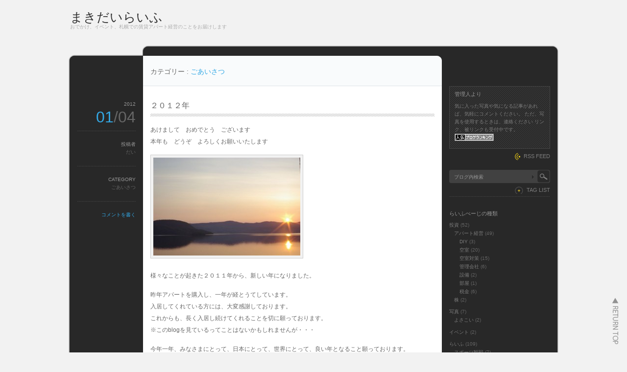

--- FILE ---
content_type: text/html; charset=UTF-8
request_url: http://makidai.minibird.jp/blog/category/greeting/
body_size: 8902
content:
<!DOCTYPE html PUBLIC "-//W3C//DTD XHTML 1.1//EN" "http://www.w3.org/TR/xhtml11/DTD/xhtml11.dtd">
<html xmlns="http://www.w3.org/1999/xhtml">
<head profile="http://gmpg.org/xfn/11">
<meta http-equiv="Content-Type" content="text/html; charset=UTF-8" />
<meta http-equiv="X-UA-Compatible" content="IE=EmulateIE7" />
<title>ごあいさつ | まきだいらいふ</title>
<meta name="description" content="２０１２年" />
<link rel="alternate" type="application/rss+xml" title="まきだいらいふ RSS Feed" href="http://makidai.minibird.jp/blog/feed/" />
<link rel="alternate" type="application/atom+xml" title="まきだいらいふ Atom Feed" href="http://makidai.minibird.jp/blog/feed/atom/" /> 
<link rel="pingback" href="http://makidai.minibird.jp/blog/xmlrpc.php" />

<link rel="stylesheet" href="http://makidai.minibird.jp/blog/wp-content/themes/monochrome/style.css" type="text/css" />
<link rel="stylesheet" href="http://makidai.minibird.jp/blog/wp-content/themes/monochrome/comment-style.css" type="text/css" />
<link rel="stylesheet" href="http://makidai.minibird.jp/blog/wp-content/themes/monochrome/japanese.css" type="text/css" />
<!--[if lt IE 7]>
<link rel="stylesheet" href="http://makidai.minibird.jp/blog/wp-content/themes/monochrome/ie6.css" type="text/css" />
<![endif]--> 
<style type="text/css">
.post img, .post a img { border:1px solid #ccc; padding:5px; margin:0 10px 0 0;  background:#f2f2f2; }
.post a:hover img { border:1px solid #38a1e5; background:#9cd1e1; }
.post img.wp-smiley { border:0px; padding:0px; margin:0px; background:none; }
</style>

 
<link rel="alternate" type="application/rss+xml" title="まきだいらいふ &raquo; ごあいさつ カテゴリーのフィード" href="http://makidai.minibird.jp/blog/category/greeting/feed/" />
<script type='text/javascript' src='http://platform.twitter.com/widgets.js?ver=1.1'></script>
<script type='text/javascript' src='http://makidai.minibird.jp/blog/wp-includes/js/jquery/jquery.js?ver=1.11.1'></script>
<script type='text/javascript' src='http://makidai.minibird.jp/blog/wp-includes/js/jquery/jquery-migrate.min.js?ver=1.2.1'></script>
<link rel="EditURI" type="application/rsd+xml" title="RSD" href="http://makidai.minibird.jp/blog/xmlrpc.php?rsd" />
<link rel="wlwmanifest" type="application/wlwmanifest+xml" href="http://makidai.minibird.jp/blog/wp-includes/wlwmanifest.xml" /> 
<meta name="generator" content="WordPress 4.1.41" />
<link rel="alternate" media="handheld" type="text/html" href="http://makidai.minibird.jp/blog/category/greeting/" />

<!-- All in One SEO Pack 2.2.4.1 by Michael Torbert of Semper Fi Web Design[319,343] -->
<meta name="keywords"  content="あいさつ" />
<meta name="robots" content="noindex,follow" />

<link rel="canonical" href="http://makidai.minibird.jp/blog/category/greeting/" />
<!-- /all in one seo pack -->
<script type="text/javascript" src="http://makidai.minibird.jp/blog/wp-content/themes/monochrome/js/scroll.js"></script>
<script type="text/javascript" src="http://makidai.minibird.jp/blog/wp-content/themes/monochrome/js/jscript.js"></script>
<script type="text/javascript" src="http://makidai.minibird.jp/blog/wp-content/themes/monochrome/js/comment.js"></script>
</head>

<body>
<div id="wrapper">

 <div id="header">

  <div id="header_top">

   <div id="logo">
       <a href="http://makidai.minibird.jp/blog/">まきだいらいふ</a>
    <h1>おでかけ、イベント、札幌での賃貸アパート経営のことをお届けします</h1>
      </div>

      <div class="menu"><ul><li class="page_item page-item-2"><a href="http://makidai.minibird.jp/blog/sample-page/">まきだいらいふ</a></li></ul></div>
   
  </div>

  </div><!-- #header end -->  <div id="contents" class="clearfix">

   <div id="left_col">


    <div id="header_meta">

          <p>カテゴリー :<span id="keyword"> ごあいさつ </span></p>

     
    </div><!-- #header_meta end -->


    <div class="post_odd">
     <div class="post clearfix">
      <div class="post_content_wrapper">
       <h2 class="post_title"><a href="http://makidai.minibird.jp/blog/greeting/%ef%bc%92%ef%bc%90%ef%bc%91%ef%bc%92%e5%b9%b4/">２０１２年</a></h2>
       <div class="post_content">
        <p>あけまして　おめでとう　ございます<br />
本年も　どうぞ　よろしくお願いいたします</p>
<p><a href="http://makidai.minibird.jp/blog/wp-content/uploads/2012/01/20120104_01.jpg"><img src="http://makidai.minibird.jp/blog/wp-content/uploads/2012/01/20120104_01-300x200.jpg" alt="日の出" title="日の出" width="300" height="200" class="alignnone size-medium wp-image-404" /></a></p>
<p>様々なことが起きた２０１１年から、新しい年になりました。</p>
<p>昨年アパートを購入し、一年が経とうてしています。<br />
入居してくれている方には、大変感謝しております。<br />
これからも、長く入居し続けてくれることを切に願っております。<br />
※このblogを見ているってことはないかもしれませんが・・・</p>
<p>今年一年、みなさまにとって、日本にとって、世界にとって、良い年となること願っております。</p>
       </div>
      </div>
      <dl class="post_meta">
        <dt class="meta_date">2012</dt>
         <dd class="post_date">01<span>/04</span></dd>
                <dt>投稿者</dt>
         <dd><a href="http://makidai.minibird.jp/blog/author/dai/" title="だい の投稿" rel="author">だい</a></dd>
                <dt>CATEGORY</dt>
         <dd><a href="http://makidai.minibird.jp/blog/category/greeting/" rel="category tag">ごあいさつ</a></dd>
                                 <dt class="meta_comment"><a href="http://makidai.minibird.jp/blog/greeting/%ef%bc%92%ef%bc%90%ef%bc%91%ef%bc%92%e5%b9%b4/#respond" title="２０１２年 へのコメント">コメントを書く</a></dt>
               </dl>
     </div>
    </div>


    <div class="post_even">
     <div class="post clearfix">
      <div class="post_content_wrapper">
       <h2 class="post_title"><a href="http://makidai.minibird.jp/blog/greeting/%e3%81%a9%e3%81%86%e3%81%9e%e3%80%81%e3%82%88%e3%82%8d%e3%81%97%e3%81%8f%e3%80%82/">どうぞ、よろしく。</a></h2>
       <div class="post_content">
        <div class="mceTemp">
<dl>
<dt><img class="size-full wp-image-20" src="http://makidai.minibird.jp/blog/wp-content/uploads/2011/03/IMGP9659_R.jpg" alt="札幌 テレビ塔" width="199" height="300" /></dt>
</dl>
</div>
<p>&nbsp;</p>
<p>はじめまして、「だい」と申します。</p>
<p>&nbsp;</p>
<p>昨日から、ブログはじめました。</p>
<p>昨日の記事にもあるように、夫婦二人で「まきだい」です。</p>
<p>札幌に住んでます。</p>
<p>&nbsp;</p>
<p>簡単に二人の紹介でもしときましょ。</p>
<p>【だい（夫）】</p>
<p>　　　性別：男</p>
<p>　　　職業：サラリーマン（IT関係）</p>
<p>　　　一言：早寝早起きが好き。いつでもどこでも寝れます。</p>
<p>【まき（妻）】</p>
<p>　　　性別：女</p>
<p>　　　職業：アルバイト（法律関係事務） ときどき 主婦</p>
<p>　　　一言：作ること、描くことが好き。ゴロゴロするのがもっと好き。</p>
<p>&nbsp;</p>
<p>こんな二人で書いていきます。</p>
<p>”らいふ”ってタイトルに付いてるだけあって、日々のこと、書いていこうと思ってます。</p>
<p>その中でも特に</p>
<p>・賃貸アパート経営</p>
<p>・趣味の写真</p>
<p>・友人とのイベント</p>
<p>とかが多くなるんじゃないかと思ってます。</p>
<p>&nbsp;</p>
<p>自分の記憶力を補うためにも、日記的な一面も持たせつつ、</p>
<p>誰かの役に立つかもしれない情報を発信できればと思ってます。</p>
<p>&nbsp;</p>
<p>毎日更新はできませんが、定期的な更新を長いこと続けていければなぁと思ってます。</p>
<p>まずは、このブログを継続していくことが目標です。</p>
<p>らいふ的な目標としては、４０くらいには隠居できればなぁって思ってます。</p>
<p>そのために、「今何をすればいいのか？」ってことを日々考えていきたい。</p>
<p>&nbsp;</p>
<p>こんな私たちですが、どうぞよろしくお願いします。</p>
<p>&nbsp;</p>
       </div>
      </div>
      <dl class="post_meta">
        <dt class="meta_date">2011</dt>
         <dd class="post_date">03<span>/28</span></dd>
                <dt>投稿者</dt>
         <dd><a href="http://makidai.minibird.jp/blog/author/dai/" title="だい の投稿" rel="author">だい</a></dd>
                <dt>CATEGORY</dt>
         <dd><a href="http://makidai.minibird.jp/blog/category/greeting/" rel="category tag">ごあいさつ</a></dd>
                 <dt>TAGS</dt><dd><a href="http://makidai.minibird.jp/blog/tag/%e3%81%82%e3%81%84%e3%81%95%e3%81%a4/" rel="tag">あいさつ</a></dd>                <dt class="meta_comment"><a href="http://makidai.minibird.jp/blog/greeting/%e3%81%a9%e3%81%86%e3%81%9e%e3%80%81%e3%82%88%e3%82%8d%e3%81%97%e3%81%8f%e3%80%82/#respond" title="どうぞ、よろしく。 へのコメント">コメントを書く</a></dt>
               </dl>
     </div>
    </div>


    <div class="post_odd">
     <div class="post clearfix">
      <div class="post_content_wrapper">
       <h2 class="post_title"><a href="http://makidai.minibird.jp/blog/greeting/%e3%81%af%e3%81%98%e3%82%81%e3%81%be%e3%81%97%e3%81%a6%e3%81%ae%e3%81%94%e3%81%82%e3%81%84%e3%81%95%e3%81%a4/">はじめましてのごあいさつ</a></h2>
       <div class="post_content">
        <p><a href="http://makidai.minibird.jp/blog/wp-content/uploads/2011/03/2009makidai10022.jpg"><img class="alignleft size-medium wp-image-15" title="2009makidai10022" src="http://makidai.minibird.jp/blog/wp-content/uploads/2011/03/2009makidai10022-300x200.jpg" alt="makidai_kaeru" width="300" height="200" /></a></p>
<p>&nbsp;</p>
<p>&nbsp;</p>
<p>&nbsp;</p>
<p>&nbsp;</p>
<p>&nbsp;</p>
<p>&nbsp;</p>
<p>&nbsp;</p>
<p>こんばんわ</p>
<p>当サイト管理人まきだいです</p>
<p>&nbsp;</p>
<p>だいは夫　まきは妻</p>
<p>ふたりあわせてまきだいです</p>
<p>&nbsp;</p>
<p>札幌から”らいふ”をお届けします</p>
<p>&nbsp;</p>
<p>まきだい</p>
       </div>
      </div>
      <dl class="post_meta">
        <dt class="meta_date">2011</dt>
         <dd class="post_date">03<span>/27</span></dd>
                <dt>投稿者</dt>
         <dd><a href="http://makidai.minibird.jp/blog/author/admin/" title="admin の投稿" rel="author">admin</a></dd>
                <dt>CATEGORY</dt>
         <dd><a href="http://makidai.minibird.jp/blog/category/greeting/" rel="category tag">ごあいさつ</a></dd>
                 <dt>TAGS</dt><dd><a href="http://makidai.minibird.jp/blog/tag/%e3%81%82%e3%81%84%e3%81%95%e3%81%a4/" rel="tag">あいさつ</a></dd>                <dt class="meta_comment"><a href="http://makidai.minibird.jp/blog/greeting/%e3%81%af%e3%81%98%e3%82%81%e3%81%be%e3%81%97%e3%81%a6%e3%81%ae%e3%81%94%e3%81%82%e3%81%84%e3%81%95%e3%81%a4/#respond" title="はじめましてのごあいさつ へのコメント">コメントを書く</a></dt>
               </dl>
     </div>
    </div>


    <div class="content_noside">
     <div class="page_navi clearfix">

</div>
    </div>

   </div><!-- #left_col end -->

   <div id="right_col">
  
    <div id="information_area" class="clearfix">
   <div class="side_box" id="information">
    <h3>管理人より</h3>
    <div id="information_contents">気に入った写真や気になる記事があれば、気軽にコメントください。
ただ、写真を使用するときは、連絡ください
リンク、被リンクも受付中です。
<a title="人気ブログランキングへ" href="http://blog.with2.net/link.php?1579480" target="_blank"><img src="http://image.with2.net/img/banner/banner_11.gif" border="0" width="80" height="15" /></a></div>
   </div>
      <div id="entries_rss">
    <a href="http://makidai.minibird.jp/blog/feed/" title="投稿記事のRSSフィード" >RSS FEED</a>
   </div>
     </div>
  
    <div class="side_box" id="search_area_top">
   <div id="search_area" class="clearfix">
        <form method="get" id="searchform" action="http://makidai.minibird.jp/blog/">
     <div><input type="text" value="ブログ内検索" name="s" id="search_input" onfocus="this.value=''; changefc('white');" /></div>
     <div><input type="image" src="http://makidai.minibird.jp/blog/wp-content/themes/monochrome/img/search_button.gif" alt="ブログ内検索" title="ブログ内検索" id="search_button" /></div>
    </form>
       </div>
      <div id="tag_list" class="clearfix">
    <a href="javascript:void(0);" class="search_tag">TAG LIST</a>
    <ul class='wp-tag-cloud'>
	<li><a href='http://makidai.minibird.jp/blog/tag/%e5%a4%a7%e5%ae%b6/' class='tag-link-47' title='3件のトピック' style='font-size: 11px;'>大家</a></li>
	<li><a href='http://makidai.minibird.jp/blog/tag/%e6%b8%85%e6%8e%83/' class='tag-link-53' title='3件のトピック' style='font-size: 11px;'>清掃</a></li>
	<li><a href='http://makidai.minibird.jp/blog/tag/%e5%80%8b%e6%80%a7/' class='tag-link-31' title='3件のトピック' style='font-size: 11px;'>個性</a></li>
	<li><a href='http://makidai.minibird.jp/blog/tag/%e3%82%a2%e3%82%a4%e3%83%87%e3%83%b3%e3%83%86%e3%82%a3%e3%83%86%e3%82%a3/' class='tag-link-30' title='3件のトピック' style='font-size: 11px;'>アイデンティティ</a></li>
	<li><a href='http://makidai.minibird.jp/blog/tag/%e5%ae%ae%e3%81%ae%e6%b2%a2/' class='tag-link-23' title='3件のトピック' style='font-size: 11px;'>宮の沢</a></li>
	<li><a href='http://makidai.minibird.jp/blog/tag/%e7%99%ba%e5%af%92%e5%8d%97/' class='tag-link-24' title='3件のトピック' style='font-size: 11px;'>発寒南</a></li>
	<li><a href='http://makidai.minibird.jp/blog/tag/regulated_society/' class='tag-link-61' title='3件のトピック' style='font-size: 11px;'>管理会社</a></li>
	<li><a href='http://makidai.minibird.jp/blog/tag/%e9%80%80%e5%8e%bb%e9%80%a3%e7%b5%a1/' class='tag-link-73' title='3件のトピック' style='font-size: 11px;'>退去連絡</a></li>
	<li><a href='http://makidai.minibird.jp/blog/tag/%e7%b5%8c%e5%96%b6/' class='tag-link-119' title='3件のトピック' style='font-size: 11px;'>経営</a></li>
	<li><a href='http://makidai.minibird.jp/blog/tag/%e5%b8%b3%e7%b0%bf/' class='tag-link-120' title='3件のトピック' style='font-size: 11px;'>帳簿</a></li>
	<li><a href='http://makidai.minibird.jp/blog/tag/%e8%a8%98%e5%b8%b3%e6%8c%87%e5%b0%8e/' class='tag-link-116' title='3件のトピック' style='font-size: 11px;'>記帳指導</a></li>
	<li><a href='http://makidai.minibird.jp/blog/tag/yosakoi%e3%82%bd%e3%83%bc%e3%83%a9%e3%83%b3/' class='tag-link-105' title='3件のトピック' style='font-size: 11px;'>YOSAKOIソーラン</a></li>
	<li><a href='http://makidai.minibird.jp/blog/tag/%e7%a8%8e%e5%8b%99%e7%bd%b2/' class='tag-link-88' title='3件のトピック' style='font-size: 11px;'>税務署</a></li>
	<li><a href='http://makidai.minibird.jp/blog/tag/%e6%84%9f%e6%83%b3/' class='tag-link-95' title='3件のトピック' style='font-size: 11px;'>感想</a></li>
	<li><a href='http://makidai.minibird.jp/blog/tag/%e8%a5%bf%e5%8c%ba/' class='tag-link-22' title='3件のトピック' style='font-size: 11px;'>西区</a></li>
	<li><a href='http://makidai.minibird.jp/blog/tag/%e3%82%b9%e3%83%9d%e3%83%bc%e3%83%84/' class='tag-link-14' title='3件のトピック' style='font-size: 11px;'>スポーツ</a></li>
	<li><a href='http://makidai.minibird.jp/blog/tag/%e3%82%b5%e3%83%83%e3%82%ab%e3%83%bc/' class='tag-link-7' title='3件のトピック' style='font-size: 11px;'>サッカー</a></li>
	<li><a href='http://makidai.minibird.jp/blog/tag/tax/' class='tag-link-93' title='4件のトピック' style='font-size: 11px;'>税金</a></li>
	<li><a href='http://makidai.minibird.jp/blog/tag/%e3%82%ab%e3%83%a1%e3%83%a9/' class='tag-link-107' title='4件のトピック' style='font-size: 11px;'>カメラ</a></li>
	<li><a href='http://makidai.minibird.jp/blog/tag/%e8%bb%8a%e4%b8%ad%e6%b3%8a/' class='tag-link-132' title='5件のトピック' style='font-size: 11px;'>車中泊</a></li>
	<li><a href='http://makidai.minibird.jp/blog/tag/%e7%a9%ba%e5%ae%a4%e6%83%85%e5%a0%b1/' class='tag-link-21' title='5件のトピック' style='font-size: 11px;'>空室情報</a></li>
	<li><a href='http://makidai.minibird.jp/blog/tag/vacancy_measure/' class='tag-link-62' title='6件のトピック' style='font-size: 11px;'>空室対策</a></li>
	<li><a href='http://makidai.minibird.jp/blog/tag/%e8%b3%83%e8%b2%b8/' class='tag-link-46' title='8件のトピック' style='font-size: 11px;'>賃貸</a></li>
	<li><a href='http://makidai.minibird.jp/blog/tag/%e6%97%85%e8%a1%8c/' class='tag-link-127' title='9件のトピック' style='font-size: 11px;'>旅行</a></li>
	<li><a href='http://makidai.minibird.jp/blog/tag/%e6%9c%ad%e5%b9%8c/' class='tag-link-50' title='10件のトピック' style='font-size: 11px;'>札幌</a></li>
	<li><a href='http://makidai.minibird.jp/blog/tag/%e5%85%a5%e5%b1%85%e5%b8%8c%e6%9c%9b%e8%80%85/' class='tag-link-58' title='10件のトピック' style='font-size: 11px;'>入居希望者</a></li>
	<li><a href='http://makidai.minibird.jp/blog/tag/%e5%86%99%e7%9c%9f/' class='tag-link-19' title='11件のトピック' style='font-size: 11px;'>写真</a></li>
	<li><a href='http://makidai.minibird.jp/blog/tag/%e7%a9%ba%e5%ae%a4/' class='tag-link-43' title='16件のトピック' style='font-size: 11px;'>空室</a></li>
	<li><a href='http://makidai.minibird.jp/blog/tag/%e3%83%a9%e3%82%a4%e3%83%95/' class='tag-link-13' title='20件のトピック' style='font-size: 11px;'>ライフ</a></li>
	<li><a href='http://makidai.minibird.jp/blog/tag/%e3%82%a2%e3%83%91%e3%83%bc%e3%83%88%e7%b5%8c%e5%96%b6/' class='tag-link-20' title='29件のトピック' style='font-size: 11px;'>アパート経営</a></li>
</ul>
   </div>
     </div>
  
  <div class="side_box" id="categories-3">
<h3>らいふぺーじの種類</h3>
		<ul>
	<li class="cat-item cat-item-15"><a href="http://makidai.minibird.jp/blog/category/investment/" title="投資いろいろ。
株、FX、賃貸アパート経営。">投資</a> (52)
<ul class='children'>
	<li class="cat-item cat-item-10"><a href="http://makidai.minibird.jp/blog/category/investment/apartment/" title="アパート経営について">アパート経営</a> (49)
	<ul class='children'>
	<li class="cat-item cat-item-69"><a href="http://makidai.minibird.jp/blog/category/investment/apartment/diy/" >DIY</a> (3)
</li>
	<li class="cat-item cat-item-49"><a href="http://makidai.minibird.jp/blog/category/investment/apartment/vacancy/" title="退去連絡、空室対策、実際の空室の様子">空室</a> (20)
</li>
	<li class="cat-item cat-item-62"><a href="http://makidai.minibird.jp/blog/category/investment/apartment/vacancy_measure/" >空室対策</a> (15)
</li>
	<li class="cat-item cat-item-61"><a href="http://makidai.minibird.jp/blog/category/investment/apartment/regulated_society/" >管理会社</a> (6)
</li>
	<li class="cat-item cat-item-35"><a href="http://makidai.minibird.jp/blog/category/investment/apartment/equipment/" title="内部、外部の設備について">設備</a> (2)
</li>
	<li class="cat-item cat-item-51"><a href="http://makidai.minibird.jp/blog/category/investment/apartment/rooms/" >部屋</a> (1)
</li>
	<li class="cat-item cat-item-93"><a href="http://makidai.minibird.jp/blog/category/investment/apartment/tax/" >税金</a> (6)
</li>
	</ul>
</li>
	<li class="cat-item cat-item-16"><a href="http://makidai.minibird.jp/blog/category/investment/stock/" title="株式投資について">株</a> (2)
</li>
</ul>
</li>
	<li class="cat-item cat-item-12"><a href="http://makidai.minibird.jp/blog/category/pictures/" title="写真のこと">写真</a> (7)
<ul class='children'>
	<li class="cat-item cat-item-109"><a href="http://makidai.minibird.jp/blog/category/pictures/yosakoi/" >よさこい</a> (2)
</li>
</ul>
</li>
	<li class="cat-item cat-item-11"><a href="http://makidai.minibird.jp/blog/category/event/" title="友達とのイベント">イベント</a> (2)
</li>
	<li class="cat-item cat-item-8"><a href="http://makidai.minibird.jp/blog/category/life/" title="二人の生活全般について">らいふ</a> (109)
<ul class='children'>
	<li class="cat-item cat-item-9"><a href="http://makidai.minibird.jp/blog/category/life/sports/" title="スポーツ全般のテレビ、直接観戦感想。主にサッカー、フィギュア、バレーと思われる。">スポーツ観戦</a> (7)
</li>
	<li class="cat-item cat-item-18"><a href="http://makidai.minibird.jp/blog/category/life/books/" >読書</a> (1)
</li>
	<li class="cat-item cat-item-28"><a href="http://makidai.minibird.jp/blog/category/life/monologue_maki/" >まきの独り言</a> (7)
	<ul class='children'>
	<li class="cat-item cat-item-29"><a href="http://makidai.minibird.jp/blog/category/life/monologue_maki/maki_works/" >まきのお仕事</a> (4)
</li>
	</ul>
</li>
	<li class="cat-item cat-item-138"><a href="http://makidai.minibird.jp/blog/category/life/%e3%81%a0%e3%81%84%e3%81%ae%e7%8b%ac%e3%82%8a%e8%a8%80/" >だいの独り言</a> (59)
</li>
	<li class="cat-item cat-item-133"><a href="http://makidai.minibird.jp/blog/category/life/%e3%83%95%e3%83%83%e3%83%88%e3%82%b5%e3%83%ab/" >フットサル</a> (1)
</li>
	<li class="cat-item cat-item-137"><a href="http://makidai.minibird.jp/blog/category/life/%e5%ad%90%e4%be%9b/" title="子供のこと">子供</a> (14)
</li>
	<li class="cat-item cat-item-135"><a href="http://makidai.minibird.jp/blog/category/life/%e5%bc%95%e8%b6%8a%e3%81%97/" title="引越しに関すること。中古マンション購入＋リノベーション（リフォーム）の予定。">引越し</a> (1)
</li>
	<li class="cat-item cat-item-127"><a href="http://makidai.minibird.jp/blog/category/life/%e6%97%85%e8%a1%8c/" >旅行</a> (11)
	<ul class='children'>
	<li class="cat-item cat-item-132"><a href="http://makidai.minibird.jp/blog/category/life/%e6%97%85%e8%a1%8c/%e8%bb%8a%e4%b8%ad%e6%b3%8a/" >車中泊</a> (4)
</li>
	</ul>
</li>
	<li class="cat-item cat-item-113"><a href="http://makidai.minibird.jp/blog/category/life/economy/" >節約</a> (6)
</li>
</ul>
</li>
	<li class="cat-item cat-item-4 current-cat"><a href="http://makidai.minibird.jp/blog/category/greeting/" >ごあいさつ</a> (3)
</li>
	<li class="cat-item cat-item-1"><a href="http://makidai.minibird.jp/blog/category/%e6%9c%aa%e5%88%86%e9%a1%9e/" >未分類</a> (8)
</li>
		</ul>
</div>
		<div class="side_box" id="recent-posts-3">
		<h3>さいきんの記事</h3>
		<ul>
					<li>
				<a href="http://makidai.minibird.jp/blog/investment/apartment/tax/%e7%a2%ba%e5%ae%9a%e7%94%b3%e5%91%8a%ef%bc%92%ef%bc%90%ef%bc%91%ef%bc%95/">確定申告２０１５</a>
						</li>
					<li>
				<a href="http://makidai.minibird.jp/blog/life/%e3%81%a0%e3%81%84%e3%81%ae%e7%8b%ac%e3%82%8a%e8%a8%80/%e3%83%ab%e3%83%bc%e3%82%bf%e3%83%bc%e5%a4%89%e6%9b%b4/">ルーター変更</a>
						</li>
					<li>
				<a href="http://makidai.minibird.jp/blog/life/%e3%81%a0%e3%81%84%e3%81%ae%e7%8b%ac%e3%82%8a%e8%a8%80/2015%e5%b9%b4/">あけましておめでとうございます！</a>
						</li>
					<li>
				<a href="http://makidai.minibird.jp/blog/life/%e3%81%a0%e3%81%84%e3%81%ae%e7%8b%ac%e3%82%8a%e8%a8%80/%e5%bc%95%e3%81%8d%e6%b8%a1%e3%81%97%e3%81%a8%e5%b7%a5%e4%ba%8b%e3%80%82/">引き渡しと工事。</a>
						</li>
					<li>
				<a href="http://makidai.minibird.jp/blog/life/%e3%81%a0%e3%81%84%e3%81%ae%e7%8b%ac%e3%82%8a%e8%a8%80/%e3%83%ad%e3%83%bc%e3%83%b3%e5%ae%9f%e8%a1%8c/">ローン実行</a>
						</li>
				</ul>
		</div>
<div class="side_box" id="calendar-3">
<h3>かれんだあ</h3>
<div id="calendar_wrap"><table id="wp-calendar">
	<caption>2026年1月</caption>
	<thead>
	<tr>
		<th scope="col" title="月曜日">月</th>
		<th scope="col" title="火曜日">火</th>
		<th scope="col" title="水曜日">水</th>
		<th scope="col" title="木曜日">木</th>
		<th scope="col" title="金曜日">金</th>
		<th scope="col" title="土曜日">土</th>
		<th scope="col" title="日曜日">日</th>
	</tr>
	</thead>

	<tfoot>
	<tr>
		<td colspan="3" id="prev"><a href="http://makidai.minibird.jp/blog/2015/02/">&laquo; 2月</a></td>
		<td class="pad">&nbsp;</td>
		<td colspan="3" id="next" class="pad">&nbsp;</td>
	</tr>
	</tfoot>

	<tbody>
	<tr>
		<td colspan="3" class="pad">&nbsp;</td><td>1</td><td>2</td><td>3</td><td>4</td>
	</tr>
	<tr>
		<td id="today">5</td><td>6</td><td>7</td><td>8</td><td>9</td><td>10</td><td>11</td>
	</tr>
	<tr>
		<td>12</td><td>13</td><td>14</td><td>15</td><td>16</td><td>17</td><td>18</td>
	</tr>
	<tr>
		<td>19</td><td>20</td><td>21</td><td>22</td><td>23</td><td>24</td><td>25</td>
	</tr>
	<tr>
		<td>26</td><td>27</td><td>28</td><td>29</td><td>30</td><td>31</td>
		<td class="pad" colspan="1">&nbsp;</td>
	</tr>
	</tbody>
	</table></div></div>
<div class="side_box" id="tag_cloud-3">
<h3>記事のタグ</h3>
<div class="tagcloud"><a href='http://makidai.minibird.jp/blog/tag/diy/' class='tag-link-69' title='2件のトピック' style='font-size: 10.135593220339pt;'>DIY</a>
<a href='http://makidai.minibird.jp/blog/tag/yosakoi%e3%82%bd%e3%83%bc%e3%83%a9%e3%83%b3/' class='tag-link-105' title='3件のトピック' style='font-size: 11.559322033898pt;'>YOSAKOIソーラン</a>
<a href='http://makidai.minibird.jp/blog/tag/%e3%81%82%e3%81%84%e3%81%95%e3%81%a4/' class='tag-link-5' title='2件のトピック' style='font-size: 10.135593220339pt;'>あいさつ</a>
<a href='http://makidai.minibird.jp/blog/tag/%e3%81%ab%e3%81%8a%e3%81%84/' class='tag-link-32' title='1件のトピック' style='font-size: 8pt;'>におい</a>
<a href='http://makidai.minibird.jp/blog/tag/%e3%82%a2%e3%82%a4%e3%83%87%e3%83%b3%e3%83%86%e3%82%a3%e3%83%86%e3%82%a3/' class='tag-link-30' title='3件のトピック' style='font-size: 11.559322033898pt;'>アイデンティティ</a>
<a href='http://makidai.minibird.jp/blog/tag/%e3%82%a2%e3%83%91%e3%83%bc%e3%83%88%e7%b5%8c%e5%96%b6/' class='tag-link-20' title='29件のトピック' style='font-size: 22pt;'>アパート経営</a>
<a href='http://makidai.minibird.jp/blog/tag/%e3%82%a4%e3%83%a1%e3%83%bc%e3%82%b8/' class='tag-link-33' title='1件のトピック' style='font-size: 8pt;'>イメージ</a>
<a href='http://makidai.minibird.jp/blog/tag/%e3%82%ab%e3%83%a1%e3%83%a9/' class='tag-link-107' title='4件のトピック' style='font-size: 12.745762711864pt;'>カメラ</a>
<a href='http://makidai.minibird.jp/blog/tag/%e3%82%b5%e3%83%83%e3%82%ab%e3%83%bc/' class='tag-link-7' title='3件のトピック' style='font-size: 11.559322033898pt;'>サッカー</a>
<a href='http://makidai.minibird.jp/blog/tag/%e3%82%b9%e3%83%9d%e3%83%bc%e3%83%84/' class='tag-link-14' title='3件のトピック' style='font-size: 11.559322033898pt;'>スポーツ</a>
<a href='http://makidai.minibird.jp/blog/tag/%e3%83%95%e3%83%83%e3%83%88%e3%82%b5%e3%83%ab/' class='tag-link-133' title='2件のトピック' style='font-size: 10.135593220339pt;'>フットサル</a>
<a href='http://makidai.minibird.jp/blog/tag/%e3%83%a9%e3%82%a4%e3%83%95/' class='tag-link-13' title='20件のトピック' style='font-size: 20.101694915254pt;'>ライフ</a>
<a href='http://makidai.minibird.jp/blog/tag/%e3%83%af%e3%83%b3%e3%83%ab%e3%83%bc%e3%83%a0/' class='tag-link-141' title='2件のトピック' style='font-size: 10.135593220339pt;'>ワンルーム</a>
<a href='http://makidai.minibird.jp/blog/tag/%e5%80%8b%e5%88%a5%e6%8c%87%e5%b0%8e/' class='tag-link-118' title='2件のトピック' style='font-size: 10.135593220339pt;'>個別指導</a>
<a href='http://makidai.minibird.jp/blog/tag/%e5%80%8b%e6%80%a7/' class='tag-link-31' title='3件のトピック' style='font-size: 11.559322033898pt;'>個性</a>
<a href='http://makidai.minibird.jp/blog/tag/%e5%85%a5%e5%b1%85%e5%b8%8c%e6%9c%9b%e8%80%85/' class='tag-link-58' title='10件のトピック' style='font-size: 16.779661016949pt;'>入居希望者</a>
<a href='http://makidai.minibird.jp/blog/tag/%e5%86%85%e8%a3%85%e5%b7%a5%e4%ba%8b/' class='tag-link-52' title='2件のトピック' style='font-size: 10.135593220339pt;'>内装工事</a>
<a href='http://makidai.minibird.jp/blog/tag/%e5%86%99%e7%9c%9f/' class='tag-link-19' title='11件のトピック' style='font-size: 17.254237288136pt;'>写真</a>
<a href='http://makidai.minibird.jp/blog/tag/%e5%a4%a7%e5%ae%b6/' class='tag-link-47' title='3件のトピック' style='font-size: 11.559322033898pt;'>大家</a>
<a href='http://makidai.minibird.jp/blog/tag/%e5%ae%ae%e3%81%ae%e6%b2%a2/' class='tag-link-23' title='3件のトピック' style='font-size: 11.559322033898pt;'>宮の沢</a>
<a href='http://makidai.minibird.jp/blog/tag/%e5%b8%b3%e7%b0%bf/' class='tag-link-120' title='3件のトピック' style='font-size: 11.559322033898pt;'>帳簿</a>
<a href='http://makidai.minibird.jp/blog/tag/%e6%84%9f%e6%83%b3/' class='tag-link-95' title='3件のトピック' style='font-size: 11.559322033898pt;'>感想</a>
<a href='http://makidai.minibird.jp/blog/tag/%e6%97%85%e8%a1%8c/' class='tag-link-127' title='9件のトピック' style='font-size: 16.305084745763pt;'>旅行</a>
<a href='http://makidai.minibird.jp/blog/tag/%e6%97%a5%e6%9c%ac%e4%bb%a3%e8%a1%a8/' class='tag-link-99' title='2件のトピック' style='font-size: 10.135593220339pt;'>日本代表</a>
<a href='http://makidai.minibird.jp/blog/tag/%e6%9c%ad%e5%b9%8c/' class='tag-link-50' title='10件のトピック' style='font-size: 16.779661016949pt;'>札幌</a>
<a href='http://makidai.minibird.jp/blog/tag/%e6%9c%ad%e5%b9%8c%e5%b8%82/' class='tag-link-25' title='2件のトピック' style='font-size: 10.135593220339pt;'>札幌市</a>
<a href='http://makidai.minibird.jp/blog/tag/%e6%a1%9c/' class='tag-link-27' title='2件のトピック' style='font-size: 10.135593220339pt;'>桜</a>
<a href='http://makidai.minibird.jp/blog/tag/%e6%b8%85%e6%8e%83/' class='tag-link-53' title='3件のトピック' style='font-size: 11.559322033898pt;'>清掃</a>
<a href='http://makidai.minibird.jp/blog/tag/%e7%99%ba%e5%af%92%e5%8d%97/' class='tag-link-24' title='3件のトピック' style='font-size: 11.559322033898pt;'>発寒南</a>
<a href='http://makidai.minibird.jp/blog/tag/%e7%a8%8e%e5%8b%99%e7%bd%b2/' class='tag-link-88' title='3件のトピック' style='font-size: 11.559322033898pt;'>税務署</a>
<a href='http://makidai.minibird.jp/blog/tag/%e7%a8%8e%e7%90%86%e5%a3%ab/' class='tag-link-117' title='2件のトピック' style='font-size: 10.135593220339pt;'>税理士</a>
<a href='http://makidai.minibird.jp/blog/tag/tax/' class='tag-link-93' title='4件のトピック' style='font-size: 12.745762711864pt;'>税金</a>
<a href='http://makidai.minibird.jp/blog/tag/%e7%a9%ba%e5%ae%a4/' class='tag-link-43' title='16件のトピック' style='font-size: 19.033898305085pt;'>空室</a>
<a href='http://makidai.minibird.jp/blog/tag/vacancy_measure/' class='tag-link-62' title='6件のトピック' style='font-size: 14.525423728814pt;'>空室対策</a>
<a href='http://makidai.minibird.jp/blog/tag/%e7%a9%ba%e5%ae%a4%e6%83%85%e5%a0%b1/' class='tag-link-21' title='5件のトピック' style='font-size: 13.694915254237pt;'>空室情報</a>
<a href='http://makidai.minibird.jp/blog/tag/regulated_society/' class='tag-link-61' title='3件のトピック' style='font-size: 11.559322033898pt;'>管理会社</a>
<a href='http://makidai.minibird.jp/blog/tag/%e7%b5%8c%e5%96%b6/' class='tag-link-119' title='3件のトピック' style='font-size: 11.559322033898pt;'>経営</a>
<a href='http://makidai.minibird.jp/blog/tag/%e8%88%9e%e9%97%98%e7%84%a1%e5%8f%8c/' class='tag-link-106' title='2件のトピック' style='font-size: 10.135593220339pt;'>舞闘無双</a>
<a href='http://makidai.minibird.jp/blog/tag/%e8%a5%bf%e5%8c%ba/' class='tag-link-22' title='3件のトピック' style='font-size: 11.559322033898pt;'>西区</a>
<a href='http://makidai.minibird.jp/blog/tag/%e8%a8%98%e5%b8%b3%e6%8c%87%e5%b0%8e/' class='tag-link-116' title='3件のトピック' style='font-size: 11.559322033898pt;'>記帳指導</a>
<a href='http://makidai.minibird.jp/blog/tag/%e8%a8%98%e5%bf%b5%e6%97%a5/' class='tag-link-26' title='2件のトピック' style='font-size: 10.135593220339pt;'>記念日</a>
<a href='http://makidai.minibird.jp/blog/tag/%e8%b3%83%e8%b2%b8/' class='tag-link-46' title='8件のトピック' style='font-size: 15.71186440678pt;'>賃貸</a>
<a href='http://makidai.minibird.jp/blog/tag/%e8%bb%8a%e4%b8%ad%e6%b3%8a/' class='tag-link-132' title='5件のトピック' style='font-size: 13.694915254237pt;'>車中泊</a>
<a href='http://makidai.minibird.jp/blog/tag/%e9%80%80%e5%8e%bb/' class='tag-link-44' title='2件のトピック' style='font-size: 10.135593220339pt;'>退去</a>
<a href='http://makidai.minibird.jp/blog/tag/%e9%80%80%e5%8e%bb%e9%80%a3%e7%b5%a1/' class='tag-link-73' title='3件のトピック' style='font-size: 11.559322033898pt;'>退去連絡</a></div>
</div>
<div class="side_box" id="meta-3">
<h3>メタ情報</h3>
			<ul>
						<li><a href="http://makidai.minibird.jp/blog/wp-login.php">ログイン</a></li>
			<li><a href="http://makidai.minibird.jp/blog/feed/">投稿の <abbr title="Really Simple Syndication">RSS</abbr></a></li>
			<li><a href="http://makidai.minibird.jp/blog/comments/feed/">コメントの <abbr title="Really Simple Syndication">RSS</abbr></a></li>
<li><a href="https://ja.wordpress.org/" title="Powered by WordPress, state-of-the-art semantic personal publishing platform.">WordPress.org</a></li>			</ul>
</div>

  
</div><!-- #right_col end -->
  </div><!-- #contents end -->

  <div id="footer">
   <ul id="copyright">
    <li style="background:none;">
                Copyright &copy;&nbsp; 2011-2015     &nbsp;<a href="http://makidai.minibird.jp/blog/">まきだいらいふ</a></li>
    <li><a href="http://www.mono-lab.net/">Theme designed by mono-lab</a></li>
    <li><a href="http://wordpress.org/">Powered by WordPress</a></li>
   </ul>
  </div>
 
</div><!-- #wrapper end -->

<div id="return_top">
 <a href="#wrapper">&nbsp;</a>
</div>

<script type='text/javascript'>
/* <![CDATA[ */
var SlimStatParams = {"ajaxurl":"http:\/\/makidai.minibird.jp\/blog\/wp-admin\/admin-ajax.php","id":"13408330.5f3a000a9768e6ce3cb91d0d3ce06df2","extensions_to_track":"pdf,doc,xls,zip","outbound_classes_rel_href_to_ignore":"noslimstat,ab-item"};
/* ]]> */
</script>
<script type='text/javascript' src='http://makidai.minibird.jp/blog/wp-content/plugins/wp-slimstat/wp-slimstat.min.js'></script>
</body>
</html>

--- FILE ---
content_type: text/html; charset=UTF-8
request_url: http://makidai.minibird.jp/blog/wp-admin/admin-ajax.php
body_size: 198
content:
13408330.5f3a000a9768e6ce3cb91d0d3ce06df2

--- FILE ---
content_type: text/css
request_url: http://makidai.minibird.jp/blog/wp-content/themes/monochrome/style.css
body_size: 4666
content:
/*   
Theme Name:monochrome
Theme URI:
Description:This theme supports widget, threaded-comments, theme-options,and translation is ready. Also including page-navigation and multi level dropdown menu.You can see live demo including more information here http://www.mono-lab.net/demo1/
Author:mono-lab
Author URI:http://www.mono-lab.net
Version:3.0.4
Tags: black, white, three-columns, fixed-width, theme-options, threaded-comments, translation-ready
*/


/* ----- basic --------------------------------------------------------------------------------------------------------------------------------- */
body { margin:0; padding:0; background:#f2f2f2;
       font-family: Arial, Helvetica, sans-serif; 
       font-size:12px; color:#666; }
a img { border:none; }
a, a:visited { color:#7f8e91; text-decoration:none; outline:none; }
a:hover { color:#33a8e5; text-decoration:underline; }
p { margin:0 0 1em 0; padding:0; line-height:200%; }
ul { list-style-type:none; margin:0 0 1em 0; padding:0; line-height:0%; }
ul li { margin:0; padding:0; line-height:normal; zoom:1; }
ol { margin:0 0 1em 23px; padding:0; }
* html ol { margin:0 0 1em 23px; padding:0; }
ol li { padding:0 0 5px 0; }
form,table,input,textarea,dl,dt,dd { margin:0; padding:0; }
table { border-collapse:collapse; width:100%; border:0; }
blockquote { margin:0 0 1em 0; padding:35px 20px 0 20px; border:1px solid #ccc; background:#fafafa url(img/quote1.gif) no-repeat 10px 10px; }
blockquote p { margin:0 0 5px 0; }
.quote_bottom { height:30px; background:#fafafa url(img/quote2.gif) no-repeat right ; margin-right:-10px; }
pre { border:1px solid #ccc; background:#fafafa; padding:10px 20px; margin:0 0 1em 0; overflow:auto; }
object { display:block; margin:0 auto; }
.wp-caption-text { text-align:center; }
.alignright { float:right; }
.alignleft { float:left; }
.aligncenter { margin-left:auto; margin-right:auto; }
.centered { margin-left:auto; margin-right:auto; }
.clear { clear:both; }


/* ----- layout -------------------------------------------------------------------------------------------------------------------------------- */
#wrapper { width:1000px; margin:0 auto; }
#header { background:url(img/header.gif) no-repeat bottom; }
#contents { background:url(img/side.gif) repeat-y; }
#left_col { float:left; display:inline; width:760px; margin:0 0 0 2px; }
#right_col { float:right; display:inline; width:236px; margin:51px 2px 30px 0; }
#footer { background:url(img/footer.gif) no-repeat top; height:90px; }


/* ----- header -------------------------------------------------------------------------------------------------------------------------------- */
#header_top { height:125px; }
#logo { float:left; display:inline; margin:26px 0 0 5px; }

/*blogtitle*/
#logo a, #logo a:visited { color:#333; font-size:24px; }
#logo a:hover { text-decoration:none; color:#33a8e5; }

/*description*/
#logo h1 { font-weight:normal; line-height:100%; margin:0; padding:0; color:#aaa; font-size:11px; }

/*header menu is at the bottom of this page*/


/* ----- left_col ------------------------------------------------------------------------------------------------------------------------------ */
.post { background:url(img/post_line.gif) no-repeat left bottom; }
#single_post { background:none; }
.post_odd { clear:both; }
.post_even { background:url(img/meta_stripe.gif) repeat-y left; clear:both; }
.post_content_wrapper { float:right; width:580px; padding:50px 15px; }
.post_meta { float:left; display:inline; width:120px; padding:0 15px 35px; margin:35px 0 0 0; }
.content_noside { float:right; width:580px; padding:15px; }

/* ----- post contents -------------------------------------------------------------------------------------------------------------------------- */

/* post title */
.post_title { font-size:16px; margin:0 0 11px 0; font-weight:normal; line-height:0; background:url(img/stripe1.gif) repeat-x bottom; padding:0; }
.post_title a, .post_title a:visited, .post_title span { color:#666; line-height:120%;  display:inline-block; padding:0 0 13px 0; }
.post_title a:hover { text-decoration:none; color:#2089cc; }

.post_content {line-height:160%; }

.post_content p { margin:0 0 15px 0; }
.post h1, .post h2, .post h3, .post h4, .post h5, .post h6 { margin:0 0 15px 0; }
.post_content a,.post_content a:visited { color:#2089cc; text-decoration:underline; }
.post_content a:hover { color:#e2415b; }

/* read more */
.post_content a.more-link, .post_content a.more-link:visited 
  { display:block; clear:both; color:#666; margin:15px 0 0 0; height:20px; padding:0 0 4px 45px; background:url(img/read_more.gif) no-repeat left top; text-decoration:none; }
.post_content a.more-link:hover { color:#2089cc; background:url(img/read_more.gif) no-repeat left bottom; text-decoration:none; }

/* layout of image */
.post img.centered,div.centered { display:block; margin:0 auto; }
.post img.aligncenter,div.aligncenter { display:block; margin:0 auto; }
.post img.alignright,div.alignright { margin:4px 0 15px 15px; display:inline; }
.post img.alignleft,div.alignleft { margin:4px 15px 15px 0; display:inline; }

/* table */
.post table { margin:0 0 1em 0; }
.post td, .post th { border:1px solid #ccc; padding:15px; }
.post th { background:#eee; font-weight:normal; }

/* list */
.post_content ul li { margin:0 0 1em 0; line-height:160%; background:url(img/bullet1.gif) no-repeat 3px 7px; padding:0 0 0 18px; }
.post_content ol li { margin:0 0 1em 0; }
.post_content input { margin:5px 0; }

/* post meta (left side of each post)  */
.post_meta { font-size:11px; text-align:right; line-height:160%; margin:34px 0 0 0; }
.post_meta dt { color:#999; margin:20px 0 0 0; padding-top:20px; background:url(img/dot1.gif) repeat-x top; }
.post_meta dt.meta_date { padding:16px 0 5px 0; margin:0; background:none; }
.post_meta a, .post_meta a:visited { color:#666; }
.post_meta a:hover { color:#33a8e5; }
.post_date { font-size:32px; padding:5px 0 0 0; }
.post_date span { color:#666; }

/* odd post color (default is blue) */
.meta_comment a, .meta_comment a:visited, .post_date, .post_meta dt.meta_comment { color:#33a8e5; }

/* even post color (default is green) */
.post_even .meta_comment a, .post_even .meta_comment a:visited, .post_even .post_date, .post_even .post_meta dt.meta_comment, .post_even .post_meta a:hover
 { color:#75e730; }

/* next,previous post */
#previous_next_post { padding:15px 15px; margin:0 0 0 150px; width:580px; }
#previous_next_post #previous_post a { float:left; display:block; width:231px; padding:5px 0 10px 35px; background:url(img/preview_post.gif) no-repeat left top; }
#previous_next_post #next_post a { float:right; display:block; text-align:right; width:231px; padding:5px 35px 10px 0; background:url(img/next_post.gif) no-repeat right top; }
#previous_next_post p { line-height:140%; margin:0; }

/* ----- header_meta (for breadcrumb,archive,category,tag,search) ------------------------------------------------------------------------------- */
#header_meta { width:580px; background:url(img/header_meta.gif) no-repeat right top; border-bottom:1px solid #dee3e6; padding:8px 15px; margin:-11px 0 -20px 150px; }
#header_meta ul#bread_crumb { margin:0; }
#header_meta ul#bread_crumb li { display:inline; font-size:11px; margin:0; }
#header_meta ul#bread_crumb li#bc_home, #header_meta ul#bread_crumb li#bc_cat { background:url(img/arrow5.gif) no-repeat right 4px; margin:0 6px 0 0; padding:0 15px 0 0; }
#header_meta p { margin:0; font-size:14px; padding:10px 0 7px 0; }
#header_meta #keyword { color:#33a8e5; }

/* ----- right_col ----------------------------------------------------------------------------------------------------------------------------- */
.side_box { color:#666; margin:0 15px 25px; font-size:11px; background:url(img/dot1.gif) repeat-x top; clear:both; padding:30px 0 0; }
.first_side_box { background:none; padding:0; }

#right_col h3 { font-size:11px; color:#999; font-weight:normal; text-transform:uppercase; line-height:100%; margin:0 0 1em 0; padding:0; }
#right_col a, #right_col a:visited { color:#7d7d7d; }
#right_col a:hover { color:#f3dc19; }

.side_box ul { margin:0; }
.side_box li { margin:0 0 1em 0; line-height:140%; }
.side_box li li { padding:0 0 0 1em; margin:3px 0; }

/* information */
#information_area { padding:0 0 0 0; margin:0 0 20px 0; }
#information { color:#7d7d7d; background:url(img/stripe4.gif) left top; padding:10px; border:1px solid #454545; margin:0 15px; line-height:160%; }

/* rss feed */
#entries_rss { font-size:11px; background:url(img/entries_rss.gif) no-repeat left top; padding:2px 0 0 18px; margin:8px 15px 0 0; float:right; display:inline; }
#entries_rss a:hover { text-decoration:none; }

/* search area */
#search_area { width:206px; height:27px; background:url(img/search.gif) no-repeat left top; margin:0 0 7px 0; }
#search_input { float:left; margin:7px 0 0 10px; border:0px; height:15px; display:inline; width:150px; font-size:100%; color:#999; background:transparent; }
#search_button { float:right; }
#search_area_top { background:none; padding:0; margin:0 15px 25px; }

/* tag list */
#tag_list { margin:0 0 -25px 0;  }
.search_tag { float:right; display:block; margin:0 0 5px 0; padding:2px 0 2px 24px; font-size:11px; background:url(img/tag1.gif) no-repeat left top; }
.search_tag:hover { text-decoration:none; }
.active_search_tag { background:url(img/tag2.gif) no-repeat left top; }
#tag_list .wp-tag-cloud { clear:both; margin:0 0 10px 0; border:1px solid #f3dc19; background:#333; padding:6px; display:none; }
#tag_list .wp-tag-cloud li { display:inline; margin:0 5px 0 0; line-height:170%; }

/* calendar */
#wp-calendar { margin:0 auto; width:100%; font-size:11px; }
#wp-calendar th, #wp-calendar td {  padding:0; width:14%; line-height:220%; text-align:center; }
#wp-calendar th { color:#999; }
#wp-calendar td a, #wp-calendar td a:visited { display:block; text-decoration:none; color:#bbb; background:url(img/calendar2.gif) no-repeat center; }
#wp-calendar td a:hover {  background:url(img/calendar3.gif) no-repeat center; color:#bbb; }
#wp-calendar caption { padding:8px 0; }
#wp-calendar tfoot td { border:none; padding:5px 0; }
#wp-calendar #prev a, #wp-calendar #prev a:visited, #wp-calendar #next a, #wp-calendar #next a:visited
  { text-decoration:none; background:none; color:#7d7d7d; }
#wp-calendar #prev a:hover, #wp-calendar #next a:hover
 { text-decoration:underline; color:#f3dc19; }
#wp-calendar td#today { color:#888; background:url(img/calendar2.gif) no-repeat  center; }


/* recent post date (for non widget user) */
.side_box li.side_date { margin:0; padding:0; }

/* return top link */
#return_top a { position:absolute; position:fixed; right:15px; bottom:15px; width:18px; height:99px;
                display:block; background:url(img/return_top.png) no-repeat left top; }
#return_top a:hover { background:url(img/return_top.png) no-repeat right top; text-decoration:none; }

/* ----- footer ------------------------------------------------------------------------------------------------------------------------------- */
#copyright { float:left; display:inline; margin:55px 0 0 -10px; color:#777; }
#copyright li { float:left; display:inline; font-size:11px; margin:0 10px 0 0; padding:0 0 0 13px; background:url(img/footer_line.gif) no-repeat left center; }
#copyright li a, #copyright li a:visited { color:#777; }

/* ----- page ---------------------------------------------------------------------------------------------------------------------------------- */
#page_noside_contents { background:url(img/side_noside.gif) repeat-y; padding:30px 122px 10px; }
#page_noside_header { background:url(img/header_noside.gif) no-repeat top; height:32px; margin:-32px 0 0 0; }
#page_noside_post { padding:0 15px 20px; background:none; }
#footer_noside { background:url(img/footer_noside.gif) no-repeat top; height:90px; }
#page_date { margin:-9px 0 0 0; font-size:11px; }

/* ----- page navi (pager) ----------------------------------------------------------------------------------------------------------------------------- */
.page_navi { margin:0 0 10px 0; padding:20px 0 0 0; }
.page_navi li { line-height:0%; display:inline; padding:0; margin:0; font-size:11px; }
.page_navi a, .page_navi a:visited, .page_navi a:hover, .page_navi span.current,
.page_navi span.pages, .page_navi span.extend, .page_navi span.current, .page_navi span.dots
 { color:#999; width:30px; padding:0; margin:0 3px 0 0; display:block; float:left; text-align:center; line-height:30px; background:url(img/pager1.gif) no-repeat left top; }
.page_navi a:hover { color:#999; background:url(img/pager1.gif) no-repeat left bottom; text-decoration:none; }
.page_navi span.current { background:url(img/pager2.gif) no-repeat left top; color:#fff; }

/* normal navigation */
#normal_next_post a { float:left; display:block; padding:5px 0 10px 35px; background:url(img/preview_post.gif) no-repeat left top; }
#normal_previous_post a { float:right; display:block; text-align:right; padding:5px 35px 10px 0; background:url(img/next_post.gif) no-repeat right top; }


/* ----- header-menu (default color #f3193d) --------------------------------------------------------------------------------------------------------------------------- */
.header_menu { float:right; display:inline; margin:20px 0 0 0; height:52px; background:url(img/header_menu_right.gif) no-repeat right top; }

.menu { float:left; background:url(img/header_menu_left.gif) no-repeat left top; font-size:11px; height:52px; margin:0; }
.menu, .menu ul { line-height:1; margin:0; padding:0; }
.menu li { position:relative; float:left; border-left:1px solid #444; height:48px; margin:2px 0 0 0; z-index:10; }
.menu ul li { height:auto; border-left:none; padding:0; left:auto; margin:0; }
.menu a:link, .menu a:visited { color:#999; display:block; padding:19px 30px 14px; position:relative; }
.menu a:hover { color:#f3193d; text-decoration:none; background:#333; }
.menu ul { position:absolute; top:48px; left:0; display:none; opacity:0; width:200px; }
.menu ul ul { margin:0 0 0 189px; top:0; }

.menu ul a:link, .menu ul a:visited,
 .menu .current_page_item ul a:link, .menu .current_page_item ul a:visited,
  .menu ul .current_page_item a:link, .menu ul .current_page_item a:visited,
   .menu ul .current_page_item ul a:link, .menu ul .current_page_item ul a:visited,
 .menu .current-cat ul a:link, .menu .current-cat ul a:visited,
  .menu ul .current-cat a:link, .menu ul .current-cat a:visited,
   .menu ul .current-cat ul a:link, .menu ul .current-cat ul a:visited,
 .menu .current-menu-item ul a:link, .menu .current-menu-item ul a:visited,
  .menu ul .current-menu-item a:link, .menu ul .current-menu-item a:visited,
   .menu ul .current-menu-item ul a:link, .menu ul .current-menu-item ul a:visited
   { color:#999; background:#282828; line-height:140%; padding:9px 28px 7px; border:1px solid #444; width: 132px; margin:-1px 0 0 0; }

.menu ul a:hover,
 .menu .current_page_item ul a:hover,
  .menu .current-cat ul a:hover,
   .menu .current-menu-item ul a:hover,
.menu .first_menu ul a:hover,
 .menu .last_menu ul a:hover
   { color:#f3193d; background:#333; }

.menu .current_page_item,
 .menu .current-cat,
  .menu .current-menu-item
  { background:url(img/stripe2.gif) left top; z-index:9;}

.menu .current_page_item a:link, .menu .current_page_item a:visited,
 .menu .current-cat a:link, .menu .current-cat a:visited,
  .menu .current-menu-item a:link,  .menu .current-menu-item a:visited
  { color:#f3193d; padding-bottom:21px; background:url(img/header_menu_arrow.gif) no-repeat center bottom; }

.menu ul .current_page_item a:link, .menu ul .current_page_item a:visited,
 .menu ul .current-cat a:link, .menu ul .current-cat a:visited,
  .menu ul .current-menu-item a:link, .menu ul .current-menu-item a:visited
  { color:#f3193d; background:#282828 url(img/stripe2.gif) left top; }

.menu ul .current_page_item ul a:link, .menu ul .current_page_item ul a:visited,
 .menu ul .current-cat ul a:link, .menu ul .current-cat ul a:visited,
  .menu ul .current-menu-item ul a:link, .menu ul .current-menu-item ul a:visited
  { color:#999; background:#282828; }

.menu ul .current_page_item ul a:hover,
 .menu ul .current-cat ul a:hover,
  .menu ul .current-menu-item ul a:hover
  { color:#f3193d; background:#333; }

.menu .first_menu { border:none; background:none; }
.menu .first_menu_active { background:url(img/header_menu_first_active.gif) no-repeat left top; border:none; }
.menu .first_menu a:hover { background:url(img/header_menu_first_hover.gif) no-repeat left top; }
.menu .last_menu { background:none; }
.menu .last_menu_active { background:url(img/header_menu_last_active.gif) no-repeat right top; }
.menu .last_menu a:hover { background:url(img/header_menu_last_hover.gif) no-repeat right top; }

.menu ul .parent_menu > a:link, .menu ul .parent_menu > a:visited { background:#282828 url(img/arrow4.gif) no-repeat right 14px; }
.menu ul .parent_menu > a:hover { background:#333 url(img/arrow4.gif) no-repeat right 14px; }

/* ---------- clearfix hack ---------- */
.clearfix:after { content: "."; display: block; clear: both; height: 0; visibility: hidden; }
.clearfix { display: inline-block; }
/* exlude MacIE5 \*/
* html .clearfix { height: 1% }
.clearfix {display:block;}
/* end MacIE5 */

--- FILE ---
content_type: text/css
request_url: http://makidai.minibird.jp/blog/wp-content/themes/monochrome/comment-style.css
body_size: 1874
content:
#comments_wrapper { float:right; width:610px; padding:0 0 15px 0; }

#comment_area, #trackback_area { margin:15px 0 20px 0; padding:0 0 5px 0; border-bottom:1px solid #ccc; }
#trackback_area { display:none; }


/*  ------ comment_header ----------------------------------------------------------------------------------------------------------------------- */
#comment_header { border-bottom:1px solid #ccc; font-size:11px; position:relative; }
#comment_header li { display:inline; float:left; padding:5px 10px; }

#comment_header_left { float:left; display:inline; margin:0 0 0 5px; }
#add_comment a { background:url(img/write_comment.gif) no-repeat left center; padding:0 0 0 20px; }
#comment_feed a { background:url(img/comment_rss.gif) no-repeat left center; padding:0 0 0 20px; }

#comment_header_right { clear:left; position:absolute; top:-1px; right:15px;  background:#fff; }
#comment_header_right li, #comment_header_right #trackback_closed { border-top:1px solid #fff; border-bottom:1px solid #ccc;  }
#comment_header_right li.comment_switch_active,#comment_header_right #comment_closed { border:1px solid #ccc; border-bottom:1px solid #fff; }
.comment_switch_active a { color:#33a8e5; }


/*  ------ comment ------------------------------------------------------------------------------------------------------------------------------ */
.commentlist { list-style-type:none; margin:0; padding:0; }
.comment { border:1px solid #ccc; color:#777; margin:0 15px 15px; padding:15px 0 3px; background:#eee; }
.even_comment, .odd_comment_children { background:#eee; }
.odd_comment, .even_comment_children { background:#fdfdfd; }
.admin-comment { }

/* ----- comment-meta ----- */
.comment-meta { height:56px; position:relative; }

.comment-meta-left { position:absolute; left:15px; top:0; }
.avatar { border:1px solid #ccc; background:#fff; width:37px; height:37px; padding:2px; display:inline; float:left; margin:0 15px 0 0; }
.comment-name-date { padding:6px 0 0 0; float:left; }

.commentlist a, .commentlist a:visited, .comment-name { color:#2d96bd; }
.commentlist a:hover { color:#ef3982; }
a.admin-url { text-decoration:underline; }
a.guest-url { text-decoration:underline; }

.comment-date { font-size:11px; color:#757676; margin:0 0 0 0; }

.comment-act { background:url(img/arrow2.gif) no-repeat left 5px; font-size:11px; position:absolute; right:12px; top:5px; padding:0 0 0 13px; }
.comment-act li { display:inline; }
.comment-reply a, .comment-reply a:visited { border-right:1px solid #aaa; padding:0 10px 0 0; margin:0 6px 0 0; }
.comment-edit a, .comment-edit a:visited { border-left:1px solid #aaa; padding:0 0 0 10px; margin:0 0 0 6px; }

/* ----- comment-contents ----- */
.comment-content { padding:0; clear:both; margin:0 15px; }
* html .comment-content { padding:5px 0 0 0; }
.comment-content a, .comment-content a:visited { text-decoration:underline; }
.comment-content a:hover { }
.comment blockquote span { margin:0 0 -1em 0; display:block; }

.comment-note { display:block; font-size:11px; margin:0 0 1em 0; color:#33a8e5; border:1px solid #94ddd4; padding:10px 15px; background:#d6f4f0; }

.comment_closed { border:1px solid #ccc; text-align:center; margin:0 15px 15px 15px; padding:15px; background:#fff url(img/stripe3.gif) left top; }
#trackback_closed { background:url(img/arrow1.gif) no-repeat left center; padding:0 0 0 12px; }

/* ----- trackback-contens ----- */
.trackback_time { font-size:11px; color:#757676; margin:0 0 7px 15px; }
.trackback_title { margin:2px 0 8px 0; margin:0 0 10px 15px; }

#trackback_url_wrapper { margin:0 15px 20px; font-size:11px; }
#trackback_url_wrapper label { margin:0 0 2px 5px; display:block; }
#trackback_url_wrapper input { background:#fff url(img/arrow1.gif) no-repeat 10px center; border:1px solid #ccc; color:#777; padding:5px 20px; width:468px; }

/* ----- comment-pager ----- */
#comment_pager { margin:0 15px 10px 15px; height:24px; }
#comment_pager a, #comment_pager span { display:inline; float:left; margin:0 10px 0 0; }
#comment_pager .current { text-decoration:underline; }



/* ---------- form area ------------------------------------------------------------------------------------------------------------------------- */
.comment_form_wrapper { border:1px solid #ccc; margin:0 15px 15px; padding:15px; background:#fff url(img/stripe3.gif) left top; }

#cancel_comment_reply  { background:url(img/arrow2.gif) no-repeat left center; margin:0 0 1em 0; padding:0 0 0 11px; }

#comment_user_login p { padding:0 0 0 1px; margin:0; line-height:100%; }
#comment_user_login span { margin:0 0 0 40px; }

#comment_login { margin:0; padding:3px 30px 10px 30px; }
#comment_login p { margin:0; padding:12px 0 11px 36px; line-height:100%; }
#comment_login a { margin:0 0 0 20px; padding:0 0 0 20px; background:url(img/arrow1.gif) no-repeat 10px 3px; }

#guest_info { padding:0; width:98%; }
#guest_info div { margin:0 0 12px 0; text-align:left; }
#guest_info input { margin:0; border:1px solid #ccc;  padding: 3px 5px; width:70%; background:#fff; color:#777; }
#guest_info label { display:block; margin:0 0 5px 0; padding:0 0 0 0; font-size:11px; color:#888;}
#guest_info span { color:#666; margin:0 10px 0 0; }

#comment_textarea textarea { width:90%; margin:15px 0 0 0; padding:15px; height:150px; border:1px solid #ccc;
                             background:#fff; color:#777; font-size:11px; overflow:auto; }

#submit_comment { margin:30px auto 0 auto; width:200px; display:block; background:#fff; color:#666; border:1px solid #ccc; padding:4px 0; cursor:pointer; }
#submit_comment:hover { border:1px solid #33a8e5; color:#33a8e5; }

#back_top_comment { float:right; background:url(img/arrow3.gif) no-repeat left center; padding:0 0 0 16px; display:inline; margin:0 15px 10px 0; font-size:11px; }

#input_hidden_field { display:none; }

/* ----- password protected ----- */
.nocomments { text-align:center; margin:0 15px; color:#33a8e5; border:1px solid #ccc; background:#fff url(img/stripe3.gif) left top; }
.nocomments p { margin:15px 20px; font-size:12px; }

/* ----- plugin ----- */
#guest_info div#custom_smilies { margin:0; padding:10px 0 0 0; }
p.subscribe-to-comments { margin:15px 0 -15px 0; }

--- FILE ---
content_type: text/css
request_url: http://makidai.minibird.jp/blog/wp-content/themes/monochrome/japanese.css
body_size: 1490
content:
@charset "utf-8";

body { font-family:'ヒラギノ角ゴ Pro W3','Hiragino Kaku Gothic Pro','メイリオ',Meiryo,'ＭＳ Ｐゴシック',sans-serif; }

#logo { float:left; display:inline; margin:18px 0 0 3px; }
#logo a, #logo a:visited { font-size:26px; }
#logo h1 { font-size:87%; margin-top:-3px; }

.post_meta { margin:33px 0 0 0; font-size:87%; }

.post_content a.more-link, .post_content a.more-link:visited 
  { padding:2px 0 2px 45px; }

#headline p { font-weight:normal; }

.page_navi a, .page_navi a:visited, .page_navi a:hover, .page_navi span.current,
.page_navi span.pages, .page_navi span.extend, .page_navi span.current, .page_navi span.dots
 { padding:11px 0 8px; margin:0 3px 0 0; line-height:100%; }

#copyright li { padding:3px 0 0 13px; }

/* ----- 右サイド ----- */
.side_box { font-size:87%; }
.search_tag { padding:1px 0 2px 24px; }
#entries_rss { padding:1px 0 2px 18px; }

/* ----- コメント ----- */
#comment_header li { padding:7px 10px 4px; }
.comment-name-date { padding:2px 0 0 0; }
#add_comment a { padding:3px 0 0 20px; }
#comment_feed a { padding:3px 0 0 20px; }
.comment-act { background:url(img/arrow2.gif) no-repeat left 5px; }

/* ----- ヘッダーのメニュー -------------------------------------------------------------------------------------------------------------------- */
#header_menu { float:right; display:inline; margin:20px 0 0 0; height:52px; background:url(img/header_menu_right.gif) no-repeat right top; }

#menu { float:left; background:url(img/header_menu_left.gif) no-repeat left top; font-size:11px; height:52px; margin:0; }
#menu, #menu ul { line-height:1; margin:0; padding:0; }
#menu li { position:relative; float:left; display:inline; border-left:1px solid #444; height:46px; margin:2px 0 0 0; z-index:10; }
#menu ul li { height:auto; border-left:none; padding:0; left:auto; margin:0; font-size:11px; }
#menu a:link, #menu a:visited { color:#999; display:block; line-height:50px; height:46px; padding:0 30px; position:relative; }
#menu a:hover { color:#f3193d; text-decoration:none; background:#333; }
#menu ul { position:absolute; top:48px; left:0; display:none; opacity:0; width:200px; }
#menu ul ul { margin:0 0 0 189px; top:0; }

#menu ul a:link, #menu ul a:visited,
 #menu .current_page_item ul a:link, #menu .current_page_item ul a:visited,
  #menu ul .current_page_item a:link, #menu ul .current_page_item a:visited,
   #menu ul .current_page_item ul a:link, #menu ul .current_page_item ul a:visited,
 #menu .current-cat ul a:link, #menu .current-cat ul a:visited,
  #menu ul .current-cat a:link, #menu ul .current-cat a:visited,
   #menu ul .current-cat ul a:link, #menu ul .current-cat ul a:visited
   { color:#999; background:#282828; line-height:140%; height:100%; padding:9px 28px 7px; border:1px solid #444; width: 132px; margin:-1px 0 0 0; }
#menu ul a:hover, #menu .current_page_item ul a:hover, #menu .current-cat ul a:hover,
 #menu .first_menu ul a:hover, #menu .last_menu ul a:hover
   { color:#f3193d; background:#333; }

#menu .current_page_item, #menu .current-cat { background:url(img/stripe2.gif) left top; z-index:9; }
#menu .current_page_item a:link, #menu .current_page_item a:visited,
#menu .current-cat a:link, #menu .current-cat a:visited
  { color:#f3193d; padding-bottom:8px; background:url(img/header_menu_arrow.gif) no-repeat center bottom;}
#menu ul .current_page_item a:link, #menu ul .current_page_item a:visited,
#menu ul .current-cat a:link, #menu ul .current-cat a:visited
  { color:#f3193d; background:#282828 url(img/stripe2.gif) left top; }
#menu ul .current_page_item ul a:link, #menu ul .current_page_item ul a:visited,
#menu ul .current-cat ul a:link, #menu ul .current-cat ul a:visited
  { color:#999; background:#282828; }
#menu ul .current_page_item ul a:hover, #menu ul .current-cat ul a:hover { color:#f3193d; background:#333; }

#menu .first_menu { border:none; background:none; }
#menu .first_menu_active { background:url(img/header_menu_first_active.gif) no-repeat left top; }
#menu .first_menu a:hover { background:url(img/header_menu_first_hover.gif) no-repeat left top; }
#menu .last_menu { background:none; }
#menu .last_menu_active { background:url(img/header_menu_last_active.gif) no-repeat right top; }
#menu .last_menu a:hover { background:url(img/header_menu_last_hover.gif) no-repeat right top; }

#menu ul .parent_menu > a:link, #menu ul .parent_menu > a:visited { background:#282828 url(img/arrow4.gif) no-repeat right 14px; }
#menu ul .parent_menu > a:hover { background:#333 url(img/arrow4.gif) no-repeat right 14px; }


--- FILE ---
content_type: application/javascript
request_url: http://makidai.minibird.jp/blog/wp-content/plugins/wp-slimstat/wp-slimstat.min.js
body_size: 3777
content:
var SlimStat={_id:"undefined"!=typeof SlimStatParams.id?SlimStatParams.id:"-1.0",_base64_key_str:"ABCDEFGHIJKLMNOPQRSTUVWXYZabcdefghijklmnopqrstuvwxyz0123456789+/=",_plugins:{acrobat:{substrings:["Adobe","Acrobat"],active_x_strings:["AcroPDF.PDF","PDF.PDFCtrl.5"]},director:{substrings:["Shockwave","Director"],active_x_strings:["SWCtl.SWCtl"]},flash:{substrings:["Shockwave","Flash"],active_x_strings:["ShockwaveFlash.ShockwaveFlash"]},mediaplayer:{substrings:["Windows Media"],active_x_strings:["WMPlayer.OCX"]},quicktime:{substrings:["QuickTime"],active_x_strings:["QuickTime.QuickTime"]},real:{substrings:["RealPlayer"],active_x_strings:["rmocx.RealPlayer G2 Control","RealPlayer.RealPlayer(tm) ActiveX Control (32-bit)","RealVideo.RealVideo(tm) ActiveX Control (32-bit)"]},silverlight:{substrings:["Silverlight"],active_x_strings:["AgControl.AgControl"]}},_utf8_encode:function(e){var t,n,a="";for(e=e.replace(/\r\n/g,"\n"),t=0;t<e.length;t++)n=e.charCodeAt(t),128>n?a+=String.fromCharCode(n):n>127&&2048>n?(a+=String.fromCharCode(n>>6|192),a+=String.fromCharCode(63&n|128)):(a+=String.fromCharCode(n>>12|224),a+=String.fromCharCode(n>>6&63|128),a+=String.fromCharCode(63&n|128));return a},_base64_encode:function(e){var t,n,a,i,r,o,s,l="",d=0;for(e=SlimStat._utf8_encode(e);d<e.length;)t=e.charCodeAt(d++),n=e.charCodeAt(d++),a=e.charCodeAt(d++),i=t>>2,r=(3&t)<<4|n>>4,o=(15&n)<<2|a>>6,s=63&a,isNaN(n)?o=s=64:isNaN(a)&&(s=64),l=l+SlimStat._base64_key_str.charAt(i)+SlimStat._base64_key_str.charAt(r)+SlimStat._base64_key_str.charAt(o)+this._base64_key_str.charAt(s);return l},_detect_single_plugin_not_ie:function(e){var t,n,a,i;for(a in navigator.plugins){t=""+navigator.plugins[a].name+navigator.plugins[a].description,n=0;for(i in SlimStat._plugins[e].substrings)-1!=t.indexOf(SlimStat._plugins[e].substrings[i])&&n++;if(n==SlimStat._plugins[e].substrings.length)return!0}return!1},_detect_single_plugin_ie:function(e){var t;for(t in SlimStat._plugins[e].active_x_strings)try{return new ActiveXObject(SlimStat._plugins[e].active_x_strings[t]),!0}catch(n){return!1}},_detect_single_plugin:function(e){return this.detect=navigator.plugins.length?this._detect_single_plugin_not_ie:this._detect_single_plugin_ie,this.detect(e)},detect_plugins:function(){var e,t="";for(e in SlimStat._plugins)SlimStat._detect_single_plugin(e)&&(t+=e+"|");return t},has_smoothing:function(){if("undefined"!=typeof screen.fontSmoothingEnabled)return Number(screen.fontSmoothingEnabled);if("undefined"!=typeof SlimStatParams.detect_smoothing)return 0;try{var e=document.createElement("canvas");e.width="35",e.height="35",e.style.display="none",document.body.appendChild(e);var t=e.getContext("2d");t.textBaseline="top",t.font="32px Arial",t.fillStyle="black",t.strokeStyle="black",t.fillText("O",0,0);for(var n=8;32>=n;n++)for(var a=1;32>=a;a++){var i=t.getImageData(a,n,1,1).data,r=i[3];if(255!=r&&0!=r)return 1}return 0}catch(o){return 0}},get_page_performance:function(){return slim_performance=window.performance||window.mozPerformance||window.msPerformance||window.webkitPerformance||{},"undefined"==typeof slim_performance.timing?0:slim_performance.timing.loadEventEnd-slim_performance.timing.responseEnd},get_server_latency:function(){return slim_performance=window.performance||window.mozPerformance||window.msPerformance||window.webkitPerformance||{},"undefined"==typeof slim_performance.timing?0:slim_performance.timing.responseEnd-slim_performance.timing.connectEnd},send_to_server:function(e,t){if("undefined"==typeof SlimStatParams.ajaxurl||"undefined"==typeof e)return"function"==typeof t&&t(),!1;try{window.XMLHttpRequest?request=new XMLHttpRequest:window.ActiveXObject&&(request=new ActiveXObject("Microsoft.XMLHTTP"))}catch(n){return"function"==typeof t&&t(),!1}if(request){var a="action=slimtrack_js&data="+SlimStat._base64_encode(e);return request.open("POST",SlimStatParams.ajaxurl,!0),request.setRequestHeader("Content-type","application/x-www-form-urlencoded"),request.send(a),request.onreadystatechange=function(){4==request.readyState&&("undefined"==typeof SlimStatParams.id?(parsed_id=parseInt(request.responseText),!isNaN(parsed_id)&&parsed_id>0&&(SlimStat._id=request.responseText)):SlimStat._id=SlimStatParams.id,"function"==typeof t&&t())},!0}return!1},ss_track:function(e,t,n,a){if(e||(e=window.event),code="undefined"==typeof t?0:parseInt(t),note_array=[],parsed_id=parseInt(SlimStat._id),isNaN(parsed_id)||parsed_id<=0)return"function"==typeof a&&a(),!1;if(node="undefined"!=typeof e.target?e.target:"undefined"!=typeof e.srcElement?e.srcElement:!1,!node)return"function"==typeof a&&a(),!1;switch(3==node.nodeType&&(node=node.parentNode),parent_node=node.parentNode,node_hostname="",node_pathname=location.pathname,node.nodeName){case"FORM":node.action.length>0&&(node_pathname=escape(node.action));break;case"INPUT":for(;"undefined"!=typeof parent_node&&"FORM"!=parent_node.nodeName&&"BODY"!=parent_node.nodeName;)parent_node=parent_node.parentNode;if("undefined"!=typeof parent_node.action&&parent_node.action.length>0){node_pathname=escape(parent_node.action);break}default:if("A"!=node.nodeName){if("function"==typeof node.getAttribute&&"undefined"!=node.getAttribute("id")&&null!=node.getAttribute("id")&&node.getAttribute("id").length>0){node_pathname=node.getAttribute("id");break}for(;"undefined"!=typeof node.parentNode&&null!=node.parentNode&&"A"!=node.nodeName&&"BODY"!=node.nodeName;)node=node.parentNode}"undefined"!=typeof node.hash&&node.hash.length>0&&node.hostname==location.hostname?node_pathname=escape(node.hash):(node_hostname="undefined"!=typeof node.hostname?node.hostname:"","undefined"!=typeof node.href&&(node_pathname=escape(node.href))),"function"==typeof node.getAttribute&&("undefined"!=node.getAttribute("title")&&null!=node.getAttribute("title")&&node.getAttribute("title").length>0&&note_array.push("Title:"+node.getAttribute("title")),"undefined"!=node.getAttribute("id")&&null!=node.getAttribute("id")&&node.getAttribute("id").length>0&&note_array.push("ID:"+node.getAttribute("id")))}slimstat_info="&obd="+node_hostname+"&obr="+node_pathname,pos_x=-1;var i=-1;return"undefined"!=typeof e.pageX&&"undefined"!=typeof e.pageY?(pos_x=e.pageX,i=e.pageY):"undefined"!=typeof e.clientX&&"undefined"!=typeof e.clientY&&"undefined"!=typeof document.body.scrollLeft&&"undefined"!=typeof document.documentElement.scrollLeft&&"undefined"!=typeof document.body.scrollTop&&"undefined"!=typeof document.documentElement.scrollTop&&(pos_x=e.clientX+document.body.scrollLeft+document.documentElement.scrollLeft,i=e.clientY+document.body.scrollTop+document.documentElement.scrollTop),pos_x>0&&i>0&&(slimstat_info+=(slimstat_info.length>0?"&":"?")+"po="+pos_x+","+i),note_array.push("Event:"+e.type),"undefined"!=typeof n&&n.length>0&&note_array.push(n),"click"!=e.type&&"undefined"!=typeof e.which&&note_array.push("keypress"==e.type?"Key:"+String.fromCharCode(parseInt(e.which)):"Type:"+e.which),SlimStat.send_to_server("id="+SlimStat._id+"&ty="+code+slimstat_info+"&no="+escape(note_array.join(", ")),a),!0},slimstat_plusone:function(e){SlimStat.send_to_server("ty=4&obr="+escape("#google-plus-"+e.state))},add_event:function(e,t,n){e&&e.addEventListener?e.addEventListener(t,n,!1):e&&e.attachEvent?(e["e"+t+n]=n,e[t+n]=function(){e["e"+t+n](window.event)},e.attachEvent("on"+t,e[t+n])):e["on"+t]=e["e"+t+n]},event_fire:function(e,t){var n=e;if(document.createEvent){var a=document.createEvent("MouseEvents");a.initEvent(t,!0,!1),n.dispatchEvent(a)}else if(document.createEventObject){var a=document.createEventObject();n.fireEvent("on"+t,a)}},in_array:function(e,t){for(var n=0;n<t.length;n++)if(t[n].trim()==e)return!0;return!1},in_array_substring:function(e,t){for(var n=0;n<t.length;n++)if(-1!=e.indexOf(t[n].trim()))return!0;return!1}};SlimStat.add_event(window,"load",function(){if("undefined"==typeof SlimStatParams.disable_outbound_tracking){all_links=document.getElementsByTagName("a");for(var e="undefined"!=typeof SlimStatParams.extensions_to_track&&SlimStatParams.extensions_to_track.length>0?SlimStatParams.extensions_to_track.split(","):[],t="undefined"!=typeof SlimStatParams.outbound_classes_rel_href_to_ignore&&SlimStatParams.outbound_classes_rel_href_to_ignore.length>0?SlimStatParams.outbound_classes_rel_href_to_ignore.split(","):[],n="undefined"!=typeof SlimStatParams.outbound_classes_rel_href_to_not_track&&SlimStatParams.outbound_classes_rel_href_to_not_track.length>0?SlimStatParams.outbound_classes_rel_href_to_not_track.split(","):[],a=0;a<all_links.length;a++)!function(){var i=all_links[a];if(i.slimstat_actual_click=!1,i.slimstat_type=!i.href||i.hostname!=location.hostname&&-1!=i.href.indexOf("://")?0:2,i.slimstat_track_me=!0,i.slimstat_callback=!0,e.length>0&&i.pathname.indexOf(".")>0&&i.hostname==location.hostname&&(extension_current_link=i.pathname.split(".").pop().replace(/[\/\-]/g,""),i.slimstat_track_me=SlimStat.in_array(extension_current_link,e),i.slimstat_type=1),!i.slimstat_track_me||2!=i.slimstat_type||"undefined"!=typeof SlimStatParams.track_internal_links&&"false"!=SlimStatParams.track_internal_links||(i.slimstat_track_me=!1),i.slimstat_track_me&&t.length>0){classes_current_link="undefined"!=typeof i.className&&i.className.length>0?i.className.split(" "):[];for(var r=0;r<classes_current_link.length;r++)if(SlimStat.in_array_substring(classes_current_link[r],t)&&(i.slimstat_callback=!1),SlimStat.in_array_substring(classes_current_link[r],n)){i.slimstat_track_me=!1;break}}i.slimstat_track_me&&"undefined"!=typeof i.attributes.rel&&i.attributes.rel.value.length>0&&(SlimStat.in_array_substring(i.attributes.rel.value,t)&&(i.slimstat_callback=!1),SlimStat.in_array_substring(i.attributes.rel.value,n)&&(i.slimstat_track_me=!1)),i.slimstat_track_me&&"undefined"!=typeof i.href&&i.href.length>0&&(SlimStat.in_array_substring(i.href,t)&&(i.slimstat_callback=!1),SlimStat.in_array_substring(i.href,n)&&(i.slimstat_track_me=!1)),i.slimstat_track_me&&i.target&&!i.target.match(/^_(self|parent|top)$/i)&&(i.slimstat_callback=!1),SlimStat.add_event(i,"click",function(e){this.slimstat_track_me&&(this.slimstat_actual_click||(this.slimstat_callback?("function"==typeof e.preventDefault&&e.preventDefault(),this.slimstat_actual_click=!this.slimstat_actual_click,SlimStat.ss_track(e,this.slimstat_type,"",function(){SlimStat.event_fire(i,"click")})):SlimStat.ss_track(e,this.slimstat_type,"",function(){})))})}()}});var current_data="";"undefined"!=typeof SlimStatParams.id&&parseInt(SlimStatParams.id)>0?current_data="id="+SlimStatParams.id:"undefined"!=typeof SlimStatParams.ci&&(current_data="ci="+SlimStatParams.ci+"&ref="+SlimStat._base64_encode(document.referrer)+"&res="+SlimStat._base64_encode(window.location.href)),current_data.length&&SlimStat.add_event(window,"load",function(){setTimeout(function(){SlimStat.send_to_server(current_data+"&sw="+(screen.width||window.innerWidth||document.documentElement.clientWidth||document.body.offsetWidth)+"&sh="+(screen.height||window.innerHeight||document.documentElement.clientHeight||document.body.offsetHeight)+"&cd="+screen.colorDepth+"&aa="+SlimStat.has_smoothing()+"&sl="+SlimStat.get_server_latency()+"&pp="+SlimStat.get_page_performance()+"&pl="+SlimStat.detect_plugins())},0)});